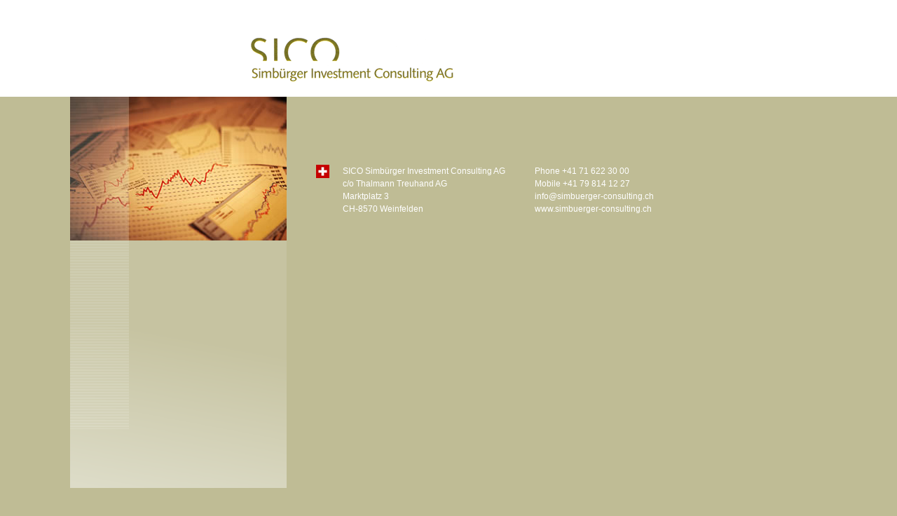

--- FILE ---
content_type: text/html
request_url: http://simbuerger-consulting.ch/
body_size: 1378
content:
<!DOCTYPE html PUBLIC "-//W3C//DTD XHTML 1.0 Transitional//EN" "http://www.w3.org/TR/xhtml1/DTD/xhtml1-transitional.dtd">
<html xmlns="http://www.w3.org/1999/xhtml" xml:lang="en" lang="en" xmlns:ice="http://ns.adobe.com/incontextediting">
<head>
<meta http-equiv="Content-type" content="text/html; charset=utf-8" />
<title>SICO Simbürger Investment Consulting AG</title>

<link rel="shortcut icon" href="favicon.ico" type="image/x-icon" />
<link href="css/my_layout.css" rel="stylesheet" type="text/css" />
<!--[if lte IE 7]>
<link href="css/patches/patch_my_layout.css" rel="stylesheet" type="text/css" />
<![endif]-->
<script src="includes/ice/ice.js" type="text/javascript"></script>
</head>
<body>
<div class="page_margins">
    <!-- start: skip link navigation -->
  <a class="skip" title="skip link" href="#navigation">Skip to the navigation</a><span class="hideme">.</span>
  <a class="skip" title="skip link" href="#content">Skip to the content</a><span class="hideme">.</span>
    <!-- end: skip link navigation -->
    <div class="page">
      <div id="header"><div id="DIV_Sprache"><!-- #BeginEditable "Sprache" --><!-- #EndEditable --></div><a href="index.html" title="SICO Simbürger Investment Consulting AG "><img id="IMG_Logo" src="images/Logo.png" width="307" height="138" /></a>
      </div>
      <div id="main">
        <div id="col1">
          <div id="col1_content" class="clearfix">
            <!-- add your content here -->
            <!-- #BeginEditable "Navigation_Image" --><img src="images/Nav_Image_1.jpg" width="309" height="205" /><!-- #EndEditable -->
          <!-- #BeginEditable "Content_Col1" -->
            <div id="Navigationsbereich">
 
            </div>     


<!-- #EndEditable -->
          </div>
        <img src="images/Navigation_Abschluss.png" width="309" height="333" />
        </div>
        <div id="col3">
          <div id="col3_content" class="clearfix">
            <div id="col3_content2" class="clearfix">
              <!-- add your content here -->
              <div ice:editable="*"><!-- #BeginEditable "Content_Col3" -->
              <table class="hyphenless" width="615" border="0" cellspacing="0" cellpadding="0">
                <tr>
                  <td width="571" valign="top"><table width="533" border="0" cellpadding="0" cellspacing="0">
                    <tr>
                      <td height="57" valign="top">&nbsp;</td>
                      <td valign="top">&nbsp;</td>
                      <td valign="top">&nbsp;</td>
                    </tr>
                    <tr>
                      <td width="39" valign="top"><img src="images/Footer.png" alt="" name="swiss_flag" width="29" height="28" id="swiss_flag2"/></td>
                      <td width="274" valign="top"><p>SICO Simbürger Investment Consulting AG<br />
                        c/o Thalmann Treuhand AG<br />
                        Marktplatz 3<br />
                        CH-8570 Weinfelden</p></td>
                      <td width="220" valign="top"><p>Phone  +41 71 622 30 00<br />
                        Mobile   +41 79 814 12 27<br />
                        info@simbuerger-consulting.ch<br />
                        www.simbuerger-consulting.ch</p></td>
                    </tr>
                  </table></td>
                </tr>
              </table>
              <p>&nbsp;</p>
              <table width="510" border="0" cellspacing="0" cellpadding="0">
                <tr>
                  <td width="49" valign="top">&nbsp;</td>
                  <td width="113" valign="top">&nbsp;</td>
                  <td width="348" valign="bottom">&nbsp;</td>
                </tr>
              </table>
              <p>&nbsp;</p>
            <!-- #EndEditable --></div>
            </div>
            
            <p>&nbsp;</p>
            <p>&nbsp;</p>
          </div>
          <!-- IE Column Clearing -->
          <div id="ie_clearing"> &#160; </div>
        </div>
      </div>
      <!-- begin: #footer -->
      <div id="footer"></div>
    </div>
</div>
</body>
<!-- #EndTemplate --></html>


--- FILE ---
content_type: text/css
request_url: http://simbuerger-consulting.ch/css/my_layout.css
body_size: 326
content:
@charset "UTF-8";
/**
 * "Yet Another Multicolumn Layout" - (X)HTML/CSS framework
 * (en) central stylesheet
 * (de) zentrales Stylesheet
 *
 * @creator       YAML Builder V1.2 (http://builder.yaml.de)
 * @file          my_layout.css
 * @-yaml-minver  3.1
 * 
 */

/* import core styles | Basis-Stylesheets einbinden */
@import url(../yaml/core/base.css);

/* import screen layout | Screen-Layout einbinden */

@import url(screen/basemod.css);
@import url(screen/content.css);

/* import print layout | Druck-Layout einbinden */
@import url(../yaml/print/print_draft.css);

--- FILE ---
content_type: text/css
request_url: http://simbuerger-consulting.ch/yaml/core/base.css
body_size: 2893
content:
@charset "UTF-8";
/**
 * "Yet Another Multicolumn Layout" - (X)HTML/CSS Framework
 *
 * (en) YAML core stylesheet
 * (de) YAML Basis-Stylesheet
 *
 * Don't make any changes in this file!
 * Your changes should be placed in any css-file in your own stylesheet folder.
 *
 * @copyright       Copyright 2005-2009, Dirk Jesse
 * @license         CC-A 2.0 (http://creativecommons.org/licenses/by/2.0/),
 *                  YAML-C (http://www.yaml.de/en/license/license-conditions.html)
 * @link            http://www.yaml.de
 * @package         yaml
 * @version         3.1
 * @revision        $Revision: 343 $
 * @lastmodified    $Date: 2009-01-19 23:41:32 +0100 (Mo, 19. Jan 2009) $
 */

@media all
{

 /**
  * @section browser reset
  * @see     http://www.yaml.de/en/documentation/css-components/base-stylesheet.html
  */

  /* (en) Global reset of paddings and margins for all HTML elements */
  /* (de) Globales Zurücksetzen der Innen- und Außenabstände für alle HTML-Elemente */
  * { margin:0; padding: 0; }

  /* (en) Correction: margin/padding reset caused too small select boxes. */
  /* (de) Korrektur: Das Zurücksetzen der Abstände verursacht zu kleine Selectboxen. */
  option { padding-left: 0.4em; } /* LTR */
  select { padding: 1px; }

 /**
  * (en) Global fix of the Italics bugs in IE 5.x and IE 6
  * (de) Globale Korrektur des Italics Bugs des IE 5.x und IE 6
  *
  * @bugfix
  * @affected   IE 5.x/Win, IE6
  * @css-for    IE 5.x/Win, IE6
  * @valid      yes
  */
  * html body * { overflow:visible; }
  * html iframe, * html frame { overflow:auto; }
  * html frameset { overflow:hidden; }

  /* (en) Forcing vertical scrollbars in Netscape, Firefox and Safari browsers */
  /* (de) Erzwingen vertikaler Scrollbalken in Netscape, Firefox und Safari Browsern */
  html { height: 100%; margin-bottom: 1px; }
  body {
    /* (en) Fix for rounding errors when scaling font sizes in older versions of Opera browser */
    /* (de) Beseitigung von Rundungsfehler beim Skalieren von Schriftgrößen in älteren Opera Versionen */
    font-size: 100.01%;

    /* (en) Standard values for colors and text alignment */
    /* (de) Vorgabe der Standardfarben und Textausrichtung */
    color: #000;
    background: #fff;
    text-align: left; /* LTR */
  }

  /* (en) Clear borders for <fieldset> and <img> elements */
  /* (de) Rahmen für <fieldset> und <img> Elemente löschen */
  fieldset, img { border: 0 solid; }

  /* (en) new standard values for lists, blockquote and cite */
  /* (de) Neue Standardwerte für Listen & Zitate */
  ul, ol, dl { margin: 0 0 1em 1em } /* LTR */
  li {
    margin-left: 0.8em; /* LTR */
    line-height: 1.5em;
  }

  dt { font-weight: bold; }
  dd { margin: 0 0 1em 0.8em; } /* LTR */

  blockquote { margin: 0 0 1em 0.8em; } /* LTR */

  blockquote:before, blockquote:after,
  q:before, q:after { content: ""; }

 /*------------------------------------------------------------------------------------------------------*/

 /**
  * @section base layout | Basis Layout
  * @see     http://www.yaml.de/en/documentation/css-components/base-stylesheet.html
  *
  * |-------------------------------|
  * | #header                       |
  * |-------------------------------|
  * | #col1   | #col3     | #col2   |
  * | 200 px  | flexible  | 200px   |
  * |-------------------------------|
  * | #footer                       |
  * |-------------------------------|
  */

  #header { position:relative; }

  /* (en) Text Alignment for #topnav content */
  /* (de) Textausrichtung für #topnav Inhalte */
  #topnav { text-align: right; }  /* LTR */

  /* (en) Absolute positioning only within #header */
  /* (de) Absolute Positionierung erfolgt nur innerhalb von #header */
  #header #topnav {
    position:absolute;
    top: 10px;
    right: 10px; /* LTR */
  }

  /* (en) Backup for correct positioning */
  /* (de) Absicherung korrekte Positionierung */
  #header, #nav, #main, #footer { clear:both; }

  /* (en/de) Standard: 200 Pixel */
  #col1 { float: left; width: 200px }
  /* (en/de) Standard: 200 Pixel */
  #col2 { float:right; width: 200px }
  /* (en) Standard: center column with flexible width */
  /* (de) Standard: Flexible mittlere Spalte */
  #col3 { width:auto; margin: 0 200px }

  /* (en) Preparation for absolute positioning within content columns */
  /* (de) Vorbereitung für absolute Positionierungen innerhalb der Inhaltsspalten */
  #col1_content, #col2_content, #col3_content { position:relative; }

 /*------------------------------------------------------------------------------------------------------*/

 /**
  * @section clearing methods
  * @see     http://yaml.de/en/documentation/basics/general.html
  */

  /* (en) clearfix method for clearing floats */
  /* (de) Clearfix-Methode zum Clearen der Float-Umgebungen */
  .clearfix:after {
    content: ".";
    display: block;
    font-size:0;
    height: 0;
    clear: both;
    visibility: hidden;
  }

  /* (en) essential for Safari browser !! */
  /* (de) Diese Angabe benötigt der Safari-Browser zwingend !! */
  .clearfix { display: block; }

  /* (en) overflow method for clearing floats */
  /* (de) Overflow-Methode zum Clearen der Float-Umgebungen */
  .floatbox { overflow:hidden; }

  /* (en) IE-Clearing: Only used in Internet Explorer, switched on in iehacks.css */
  /* (de) IE-Clearing: Benötigt nur der Internet Explorer und über iehacks.css zugeschaltet */
  #ie_clearing { display: none; }

 /*------------------------------------------------------------------------------------------------------*/

 /**
  * @section subtemplates
  * @see     http://www.yaml.de/en/documentation/practice/subtemplates.html
  */

  .subcolumns { width: 100%; overflow:hidden; }

  /* (en) alternative class for optional support of old Mozilla/Netscape browers */
  /* (de) Alternative Klasse zur optionalen Unterstützung alter Mozilla/Netscape-Brower */
  .subcolumns_oldgecko { width: 100%; float:left; }

  .c50l, .c25l, .c33l, .c38l, .c66l, .c75l, .c62l {float: left; }
  .c50r, .c25r, .c33r, .c38r, .c66r, .c75r, .c62r {float: right; margin-left: -5px; }

  .c25l, .c25r { width: 25%; }
  .c33l, .c33r { width: 33.333%; }
  .c50l, .c50r { width: 50%; }
  .c66l, .c66r { width: 66.666%; }
  .c75l, .c75r { width: 75%; }
  .c38l, .c38r { width: 38.2%; }
  .c62l, .c62r { width: 61.8%; }

  .subc  { padding: 0 0.5em; }
  .subcl { padding: 0 1em 0 0; }
  .subcr { padding: 0 0 0 1em; }

  .equalize, .equalize .subcolumns { overflow:visible; display:table; table-layout:fixed; }
  .equalize .c50l,.equalize .c25l,.equalize .c33l,.equalize .c38l,.equalize .c66l,
  .equalize .c75l,.equalize .c62l,.equalize .c50r,.equalize .c25r,.equalize .c33r,
  .equalize .c38r,.equalize .c66r,.equalize .c75r,.equalize .c62r {
    display:table-cell; vertical-align:top;
    float:none; margin:0; overflow:hidden;
  }

 /*------------------------------------------------------------------------------------------------------*/

 /**
  * @section hidden elements | Versteckte Elemente
  * @see     http://www.yaml.de/en/documentation/basics/skip-links.html
  *
  * (en) skip links and hidden content
  * (de) Skip-Links und versteckte Inhalte
  */

  /* (en) classes for invisible elements in the base layout */
  /* (de) Klassen für unsichtbare Elemente im Basislayout */
  .skip, .hideme, .print, dfn {
    position: absolute;
    left: -1000em; /* LTR */
    top: -1000em;
  }

  /* (en) make skip links visible when using tab navigation */
  /* (de) Skip-Links für Tab-Navigation sichtbar schalten */
  .skip:focus, .skip:active {
    position: static;
    left: 0;
    top:0;
  }
}


--- FILE ---
content_type: text/css
request_url: http://simbuerger-consulting.ch/css/screen/basemod.css
body_size: 684
content:
@charset "UTF-8";
/**
 * "Yet Another Multicolumn Layout" - (X)HTML/CSS framework
 * (en) stylesheet for screen layout
 * (de) Stylesheet für das Bildschirm-Layout
 *
 * @creator       YAML Builder V1.2 (http://builder.yaml.de)
 * @file          basemod.css
 * @-yaml-minver  3.1
 */

@media screen, projection
{
  /*-------------------------------------------------------------------------*/

  /* (en) Marginal areas & page background */
  /* (de) Randbereiche & Seitenhintergrund */
  body { background: #bfbc95 url("../../images/Background.png") repeat-x top left; padding: 0px; }

  /* Layout Alignment | Layout-Ausrichtung */
  .page_margins { margin: 0 auto; }

  /* Layout Properties | Layout-Eigenschaften */
  .page_margins { width: auto;  min-width: 740px; max-width: 90em; }
  .page { padding: 0px 0px 0px 0px; }
  #header { color: #000;}
  #main { padding: 0px 0px 0px 0px; color:#FFF;}
  #footer { display:none; padding: 0px 0px 0px 350px; color:#FFF; }

  /*-------------------------------------------------------------------------*/

  /**
   * (en) Formatting content container
   * (de) Formatierung der Inhalts-Container
   *
   */

  #col1 { float: left; width: 350px; background-image:url(../../images/Nav_Background.png);}
  #col2 { display:none}
  #col3 { width: auto; padding:0px 0px 0px 0px ;margin: 0px 0px 0px 350px}
  #col1_content {  }
  #col3_content {padding:40px 0px 0px 0px;}
	
  /*-------------------------------------------------------------------------*/
}

--- FILE ---
content_type: text/css
request_url: http://simbuerger-consulting.ch/css/screen/content.css
body_size: 3196
content:
@charset "UTF-8";
/**
 * "Yet Another Multicolumn Layout" - (X)HTML/CSS Framework
 *
 * (en) Uniform design of standard content elements
 * (de) Einheitliche Standardformatierungen für die wichtigten Inhalts-Elemente
 *
 * @copyright       Copyright 2005-2009, Dirk Jesse
 * @license         CC-A 2.0 (http://creativecommons.org/licenses/by/2.0/),
 *                  YAML-C (http://www.yaml.de/en/license/license-conditions.html)
 * @link            http://www.yaml.de
 * @package         yaml
 * @version         3.1
 * @revision        $Revision: 343 $
 * @lastmodified    $Date: 2009-01-19 23:41:32 +0100 (Mo, 19. Jan 2009) $
 * @appdef yaml
 */

@media all
{
 /**
  * Fonts
  *
  * (en) global settings of font-families and font-sizes
  * (de) Globale Einstellungen für Zeichensatz und Schriftgrößen
  *
  * @section content-global-settings
  */

  /* (en) reset font size for all elements to standard (16 Pixel) */
  /* (de) Alle Schriftgrößen auf Standardgröße (16 Pixel) zurücksetzen */
  html * { font-size: 100.01%; }

 /**
  * (en) reset monospaced elements to font size 16px in all browsers
  * (de) Schriftgröße von monospaced Elemente in allen Browsern auf 16 Pixel setzen
  *
  * @see: http://webkit.org/blog/67/strange-medium/
  */

  textarea, pre, code, kbd, samp, var, tt {
    font-family: Consolas, "Lucida Console", "Andale Mono", "Bitstream Vera Sans Mono", "Courier New", Courier;
  }

  /* (en) base layout gets standard font size 12px */
  /* (de) Basis-Layout erhält Standardschriftgröße von 12 Pixeln */
  body {
    font-family:  Arial, Helvetica, sans-serif;
    font-size: 75.00%;
    color: #444;
  }

  /*--- Headings | Überschriften ------------------------------------------------------------------------*/

  h1,h2,h3,h4,h5,h6 {
    font-family: "Times New Roman", Times, serif;
    font-weight:normal;
    color:#222;
    margin: 0 0 0.25em 0;
  }

  h1 { font-size: 250%; }                       /* 30px */
  h2 { font-size: 200%; }                       /* 24px */
  h3 { font-size: 150%; }                       /* 18px */
  h4 { font-size: 133.33%; }                    /* 16px */
  h5 { font-size: 116.67%; }                    /* 14px */
  h6 { font-size: 116.67%; }                    /* 14px */

  /* --- Lists | Listen  -------------------------------------------------------------------------------- */

  ul, ol, dl { line-height: 1.5em; margin: 0 0 1em 1em; }
  ul li {
	list-style-type: disc;
	text-align: right;
}
  ul ul li { list-style-type: circle; }

  ol li { list-style-type: decimal; }
  ol ol li { list-style-type: lower-latin; }

  li { margin-left: 0.8em; line-height: 1.5em; }

  dt { font-weight: bold; }
  dd { margin: 0 0 1em 0.8em; }

  /* --- general text formatting | Allgemeine Textauszeichnung ------------------------------------------ */

  p { line-height: 1.5em; margin: 0 0 1em 0; }

  blockquote, cite,q {
    font-family: Georgia, "Times New Roman", Times, serif;
    font-style:italic;
  }
  blockquote { margin: 0 0 1em 1.6em; color: #666; }

  strong,b { font-weight: bold; }
  em,i { font-style: italic; }

  pre, code, kbd, tt, samp, var { font-size: 100%; }
  pre, code { color: #800; }
  pre { line-height: 1.5em; margin: 0 0 1em 0; }
  kbd, samp, var { color: #666; }
  var { font-style: italic; }

  acronym, abbr {
    border-bottom: 1px #aaa dotted;
    font-variant: small-caps;
    letter-spacing: .07em;
    cursor: help;
  }

  sub, sup { font-size: 91.6667%; }

  hr {
    color: #fff;
    background:transparent;
    margin: 0 0 0.5em 0;
    padding: 0 0 0.5em 0;
    border:0;
    border-bottom: 1px #eee solid;
  }

  /*--- Links ----------------------------------------------------------------------------------------- */

  a { color: #fff; background:transparent; text-decoration:none; }
  a:visited  { color: #fff; }

  a:focus,
  a:hover,
  a:active { color:#757229; text-decoration:underline; }

  /* --- images (with optional captions) | Bilder (mit optionaler Bildunterschrift) ------------------ */

  p.icaption_left { float:left; display:inline; margin: 0 1em 0.15em 0; }
  p.icaption_right { float:right; display:inline; margin: 0 0 0.15em 1em; }

  p.icaption_left img,
  p.icaption_right img { padding:0; border: 1px #888 solid; }

  p.icaption_left strong,
  p.icaption_right strong { display:block; overflow:hidden; margin-top: 2px; padding: 0.3em 0.5em; background: #eee; font-weight: normal; font-size: 91.667%; }

 /**
  * ------------------------------------------------------------------------------------------------- #
  *
  * Generic Content Classes
  *
  * (en) standard classes for positioning and highlighting
  * (de) Standardklassen zur Positionierung und Hervorhebung
  *
  * @section content-generic-classes
  */

  .highlight { color: #f60; }
  .dimmed { color: #888; }

  .info { background: #f8f8f8; color: #666; padding: 10px; margin-bottom: 0.5em; font-size: 91.7%; }

  .note { background: #efe; color: #040; border: 2px #484 solid; padding: 10px; margin-bottom: 1em; }
  .important { background: #ffe; color: #440; border: 2px #884 solid; padding: 10px; margin-bottom: 1em; }
  .warning { background: #fee; color: #400; border: 2px #844 solid; padding: 10px; margin-bottom: 1em; }

  .float_left { float: left; display:inline; margin-right: 1em; margin-bottom: 0.15em; }
  .float_right { float: right; display:inline; margin-left: 1em; margin-bottom: 0.15em; }
  .center { display:block; text-align:center; margin: 0.5em auto; }

 /**
  * ------------------------------------------------------------------------------------------------- #
  *
  * Tables | Tabellen
  *
  * (en) Generic classes for table-width and design definition
  * (de) Generische Klassen für die Tabellenbreite und Gestaltungsvorschriften für Tabellen
  *
  * @section content-tables
  */

  /*table { width: auto; border-collapse:collapse; margin-bottom: 0.5em; border-top: 2px #888 solid; border-bottom: 2px #888 solid; }
  table caption { font-variant:small-caps; }
  table.full { width: 100%; }
  table.fixed { table-layout:fixed; }

  th,td { padding: 0.5em; }
  thead th { color: #000; border-bottom: 2px #800 solid; }
  tbody th { background: #e0e0e0; color: #333; }
  tbody th[scope="row"], tbody th.sub { background: #f0f0f0; }

  tbody th { border-bottom: 1px solid #fff; text-align: left; }
  tbody td { border-bottom: 1px solid #eee; }

  tbody tr:hover th[scope="row"],
  tbody tr:hover tbody th.sub { background: #f0e8e8; }
  tbody tr:hover td { background: #fff8f8; }*/

 /**
  * ------------------------------------------------------------------------------------------------- #
  *
  * Miscellaneous | Sonstiges
  *
  * @section content-misc
  */

 /**
  * (en) Emphasizing external Hyperlinks via CSS
  * (de) Hervorhebung externer Hyperlinks mit CSS
  *
  * @section             content-external-links
  * @app-yaml-default    disabled
  */

  /*
  #main a[href^="http://www.my-domain.com"],
  #main a[href^="https://www.my-domain.com"]
  {
    padding-left: 12px;
    background-image: url('your_image.gif');
    background-repeat: no-repeat;
    background-position: 0 0.45em;
  }
  */
   
  /* BENUTZERDEFINIERTE STYLES */
  
  #IMG_Logo {padding:0px 0px 0px 250px;}
  
  #swiss_flag {}
  
  #DIV_Nav_Image {}
  
  #TABLE_Kontaktformular {background-color:#CFCDB1}
  
  #Navigationsbereich {
	  padding-top:20px;
	  padding-left:84px;
	  text-align: right;
	  width:100px;
	  }
	  
   #Navigationsbereich a {
			color:#FFF;
			text-decoration:none;
			display:block;
			width:180px;
			height:26px;
			padding-right:40px;
			padding-top:10px;
			outline: none;

	  }	  
	  
   #Navigationsbereich a:hover {
			background-image:url(../../images/Navigation_hover.png);
	  }
	  
      .Navigation_aktiv {
			background-image:url(../../images/Navigation_aktiv.png);
	  
	  }  
	  
	#DIV_Sprache { 
	padding-top:115px;
	padding-left:0px;
	float:left;
	}
			
	#DIV_Sprache a {
	    color: black;
		
		  }	
	#IMG_Franz_Simbuerger { margin-right: 15px;float:left;}	  
		  
	.hyphenless {
  -webkit-hyphens: auto;
  -moz-hyphens: auto;
  -ms-hyphens: auto;
  hyphens: auto;
  text-align: justify;
  width: 575px;
}
	  
	  
  
/*--- Links  col3_content ----------------------------------------------------------------------------------------- */

  #col3_content a { color: #fff; background:transparent; text-decoration:none; display:block; width:103px; padding:2px; }
  a:visited  { color: #fff; }
  #col3_content a:focus, #col3_content a:hover, #col3_content a:active { text-decoration:none; background-color:#cfcdb1; }

  
}


--- FILE ---
content_type: text/css
request_url: http://simbuerger-consulting.ch/yaml/print/print_draft.css
body_size: 877
content:
@charset "UTF-8";
/**
 * "Yet Another Multicolumn Layout" - (X)HTML/CSS Framework
 *
 * (en) print stylesheet
 * (de) Druck-Stylesheet
 *
 * @copyright       Copyright 2005-2009, Dirk Jesse
 * @license         CC-A 2.0 (http://creativecommons.org/licenses/by/2.0/),
 *                  YAML-C (http://www.yaml.de/en/license/license-conditions.html)
 * @link            http://www.yaml.de
 * @package         yaml
 * @version         3.1
 * @revision        $Revision: 302 $
 * @lastmodified    $Date: 2008-12-14 11:23:55 +0100 (So, 14. Dez 2008) $
 */

/* import print base styles | Basisformatierung für Drucklayout einbinden */
@import url(../core/print_base.css);

@media print
{
  /*------------------------------------------------------------------------------------------------------*/
  /* add your print styles here */

  #header {position:absolute; top:0px; left:0px; color: #7D728;}
  #main { color:#7D728;}
  #footer { padding:200px 0px 0px 0px; color:#7D728; }
  #col1 { display:none}
  #col2 { display:none}
  #col3 { width: auto; margin: 0 0 0 0}
  #col3_content {padding:200px 0px 0px 50px;}
  #swiss_flag {display:none}
  #DIV_Sprache { display:none;}
 #IMG_Logo {margin:0px 0px 0px 50px; padding:0px 0px 0px 0px;}

  /*------------------------------------------------------------------------------------------------------*/

  /* (en) optional output of acronyms and abbreviations*/
  /* (de) optionale Ausgabe von Auszeichnung von Abkürzungen */

  /*
    abbr[title]:after, acronym[title]:after { content: '(' attr(title) ')'; }
  */

  /*------------------------------------------------------------------------------------------------------*/

  /* (en) optional URL output of hyperlinks in print layout */
  /* (de) optionale Ausgabe der URLs von Hyperlinks */
  /*
  a[href]:after {
    content:" <URL: "attr(href)">";
    color:#444;
    background:inherit;
    font-style:italic;
  }
  */
}


--- FILE ---
content_type: application/javascript
request_url: http://simbuerger-consulting.ch/includes/ice/ice.conf.js
body_size: 846
content:
/*************************************************************************
*
* ADOBE CONFIDENTIAL
* ___________________
*
*  Copyright 2008 Adobe Systems Incorporated
*  All Rights Reserved.
*
* NOTICE:  All information contained herein is, and remains
* the property of Adobe Systems Incorporated and its suppliers,
* if any.  The intellectual and technical concepts contained
* herein are proprietary to Adobe Systems Incorporated and its
* suppliers and may be covered by U.S. and Foreign Patents,
* patents in process, and are protected by trade secret or copyright law.
* Dissemination of this information or reproduction of this material
* is strictly forbidden unless prior written permission is obtained
* from Adobe Systems Incorporated.
*
* AdobePatentID="B564"
* AdobePatentID="B565"
*
**************************************************************************/

if (typeof ICE == 'undefined') {
	ICE = {};
}

/*
 * This setting defines the shortcut for launching the InContext Editing Login dialog on any PC machine.
 * If you want to disable this keyboard shortcut leave an empty value for the option.
 *
 * The shortcut definition must include one or more keyboard modifiers and a character. The available PC
 * keyboard modifier are: CTRL, ALT and SHIFT. All keyboard modifiers and the required character must be
 * separated by "+" (without the quotes).
 *
 * Sample shortcuts:
 *   CTRL+E
 *   CTRL+ALT+Y
 *   CTRL+ALT+SHIFT+W
 *
 * NOTE: Please make sure you do not overwrite any default keyboard shortcut available in your web browser(s).
 */
ICE.USER_LOGIN_PC = "CTRL+E";

/*
 * This setting defines the shortcut for launching the InContext Editing Login dialog on any Macintosh machine
 * If you want to disable this keyboard shortcut leave an empty value for the option.
 *
 * The shortcut definition must include one or more keyboard modifiers and a character. The available Macintosh
 * keyboard modifier are: CMD, CTRL, ALT and SHIFT. All keyboard modifiers and the required character must be
 * separated by "+" (without the quotes).
 *
 * Sample shortcuts:
 *   CTRL+E
 *   CTRL+CMD+ALT+Y
 *   CMD+ALT+SHIFT+W
 *
 * NOTE: Please make sure you do not overwrite any default keyboard shortcut available in your web browser(s).
 */
ICE.USER_LOGIN_MAC = "CMD+E";

